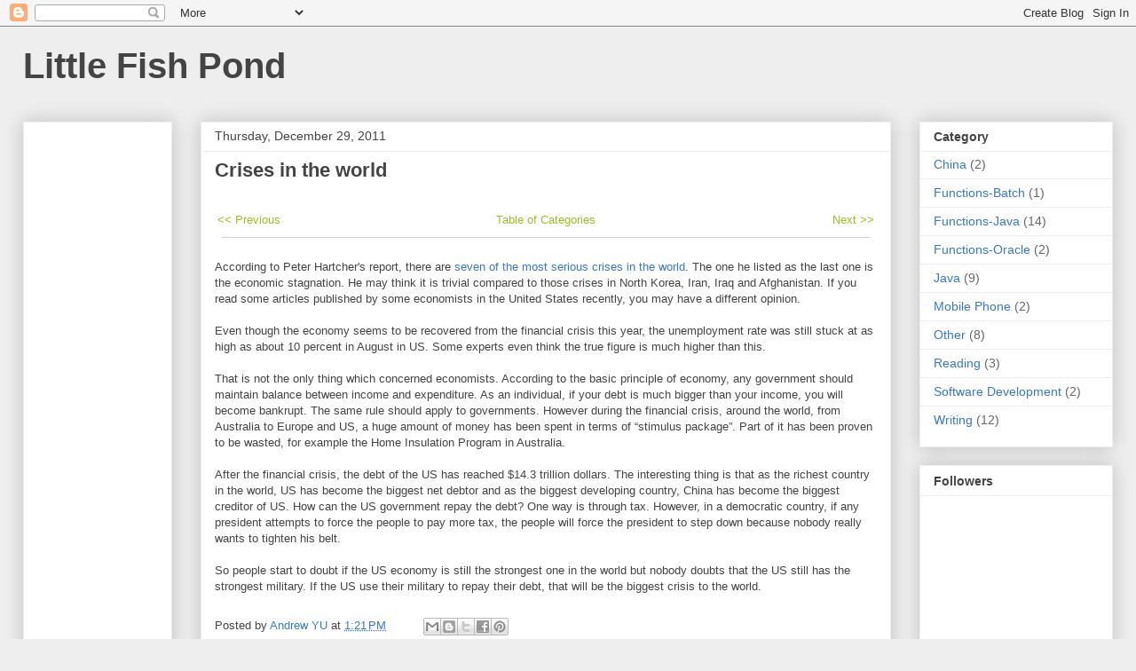

--- FILE ---
content_type: text/html; charset=utf-8
request_url: https://www.google.com/recaptcha/api2/aframe
body_size: 267
content:
<!DOCTYPE HTML><html><head><meta http-equiv="content-type" content="text/html; charset=UTF-8"></head><body><script nonce="i5sEnWd0M9k3AEqsuwTdFQ">/** Anti-fraud and anti-abuse applications only. See google.com/recaptcha */ try{var clients={'sodar':'https://pagead2.googlesyndication.com/pagead/sodar?'};window.addEventListener("message",function(a){try{if(a.source===window.parent){var b=JSON.parse(a.data);var c=clients[b['id']];if(c){var d=document.createElement('img');d.src=c+b['params']+'&rc='+(localStorage.getItem("rc::a")?sessionStorage.getItem("rc::b"):"");window.document.body.appendChild(d);sessionStorage.setItem("rc::e",parseInt(sessionStorage.getItem("rc::e")||0)+1);localStorage.setItem("rc::h",'1767303391574');}}}catch(b){}});window.parent.postMessage("_grecaptcha_ready", "*");}catch(b){}</script></body></html>